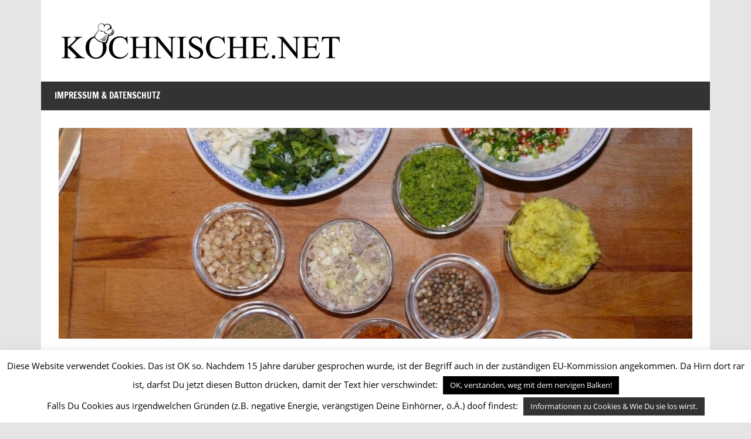

--- FILE ---
content_type: text/html; charset=UTF-8
request_url: https://www.kochnische.net/gegrillter-hummer-mit-schnittlauchbutter/2014/08/02/
body_size: 17943
content:
<!DOCTYPE html>
<html dir="ltr" lang="en-US" prefix="og: https://ogp.me/ns#">

<head>
<meta charset="UTF-8">
<meta name="viewport" content="width=device-width, initial-scale=1">
<link rel="profile" href="http://gmpg.org/xfn/11">
<link rel="pingback" href="https://www.kochnische.net/xmlrpc.php">

<title>Rezept: Gegrillter Hummer mit Schnittlauchbutter | Kochnische.net</title>

		<!-- All in One SEO 4.9.3 - aioseo.com -->
	<meta name="description" content="Hummer vom Grill? Warum nicht. Diese super einfache Zubereitung macht bei der nächsten Grillparty auf jeden Fall Eindruck! ;-)" />
	<meta name="robots" content="max-image-preview:large" />
	<meta name="author" content="mene"/>
	<link rel="canonical" href="https://www.kochnische.net/gegrillter-hummer-mit-schnittlauchbutter/2014/08/02/" />
	<meta name="generator" content="All in One SEO (AIOSEO) 4.9.3" />
		<meta property="og:locale" content="en_US" />
		<meta property="og:site_name" content="Kochnische.net | Just another Foodblog" />
		<meta property="og:type" content="article" />
		<meta property="og:title" content="Rezept: Gegrillter Hummer mit Schnittlauchbutter | Kochnische.net" />
		<meta property="og:description" content="Hummer vom Grill? Warum nicht. Diese super einfache Zubereitung macht bei der nächsten Grillparty auf jeden Fall Eindruck! ;-)" />
		<meta property="og:url" content="https://www.kochnische.net/gegrillter-hummer-mit-schnittlauchbutter/2014/08/02/" />
		<meta property="og:image" content="https://www.kochnische.net/wp-content/uploads/cropped-kochnische_logo.png" />
		<meta property="og:image:secure_url" content="https://www.kochnische.net/wp-content/uploads/cropped-kochnische_logo.png" />
		<meta property="article:published_time" content="2014-08-02T08:35:24+00:00" />
		<meta property="article:modified_time" content="2014-08-02T09:04:08+00:00" />
		<meta name="twitter:card" content="summary" />
		<meta name="twitter:title" content="Rezept: Gegrillter Hummer mit Schnittlauchbutter | Kochnische.net" />
		<meta name="twitter:description" content="Hummer vom Grill? Warum nicht. Diese super einfache Zubereitung macht bei der nächsten Grillparty auf jeden Fall Eindruck! ;-)" />
		<meta name="twitter:image" content="https://www.kochnische.net/wp-content/uploads/cropped-kochnische_logo.png" />
		<script type="application/ld+json" class="aioseo-schema">
			{"@context":"https:\/\/schema.org","@graph":[{"@type":"Article","@id":"https:\/\/www.kochnische.net\/gegrillter-hummer-mit-schnittlauchbutter\/2014\/08\/02\/#article","name":"Rezept: Gegrillter Hummer mit Schnittlauchbutter | Kochnische.net","headline":"Gegrillter Hummer mit Schnittlauchbutter","author":{"@id":"https:\/\/www.kochnische.net\/author\/mene\/#author"},"publisher":{"@id":"https:\/\/www.kochnische.net\/#organization"},"image":{"@type":"ImageObject","url":"https:\/\/www.kochnische.net\/wp-content\/uploads\/gegrillter_Hummer_3.jpg","@id":"https:\/\/www.kochnische.net\/gegrillter-hummer-mit-schnittlauchbutter\/2014\/08\/02\/#articleImage","width":1280,"height":719,"caption":"Gegrillter Hummer mit Schnittlauchbutter"},"datePublished":"2014-08-02T10:35:24+02:00","dateModified":"2014-08-02T11:04:08+02:00","inLanguage":"en-US","mainEntityOfPage":{"@id":"https:\/\/www.kochnische.net\/gegrillter-hummer-mit-schnittlauchbutter\/2014\/08\/02\/#webpage"},"isPartOf":{"@id":"https:\/\/www.kochnische.net\/gegrillter-hummer-mit-schnittlauchbutter\/2014\/08\/02\/#webpage"},"articleSection":"Fisch &amp; Meeresfr\u00fcchte, Grill, Fisch &amp; Meeresfr\u00fcchte, Grill, Hummer, Meeresfr\u00fcchte, Sommer"},{"@type":"BreadcrumbList","@id":"https:\/\/www.kochnische.net\/gegrillter-hummer-mit-schnittlauchbutter\/2014\/08\/02\/#breadcrumblist","itemListElement":[{"@type":"ListItem","@id":"https:\/\/www.kochnische.net#listItem","position":1,"name":"Home","item":"https:\/\/www.kochnische.net","nextItem":{"@type":"ListItem","@id":"https:\/\/www.kochnische.net\/category\/fisch-und-meeresfruechte\/#listItem","name":"Fisch &amp; Meeresfr\u00fcchte"}},{"@type":"ListItem","@id":"https:\/\/www.kochnische.net\/category\/fisch-und-meeresfruechte\/#listItem","position":2,"name":"Fisch &amp; Meeresfr\u00fcchte","item":"https:\/\/www.kochnische.net\/category\/fisch-und-meeresfruechte\/","nextItem":{"@type":"ListItem","@id":"https:\/\/www.kochnische.net\/gegrillter-hummer-mit-schnittlauchbutter\/2014\/08\/02\/#listItem","name":"Gegrillter Hummer mit Schnittlauchbutter"},"previousItem":{"@type":"ListItem","@id":"https:\/\/www.kochnische.net#listItem","name":"Home"}},{"@type":"ListItem","@id":"https:\/\/www.kochnische.net\/gegrillter-hummer-mit-schnittlauchbutter\/2014\/08\/02\/#listItem","position":3,"name":"Gegrillter Hummer mit Schnittlauchbutter","previousItem":{"@type":"ListItem","@id":"https:\/\/www.kochnische.net\/category\/fisch-und-meeresfruechte\/#listItem","name":"Fisch &amp; Meeresfr\u00fcchte"}}]},{"@type":"Organization","@id":"https:\/\/www.kochnische.net\/#organization","name":"Kochnische.net","description":"Just another Foodblog","url":"https:\/\/www.kochnische.net\/","logo":{"@type":"ImageObject","url":"https:\/\/www.kochnische.net\/wp-content\/uploads\/cropped-kochnische_logo.png","@id":"https:\/\/www.kochnische.net\/gegrillter-hummer-mit-schnittlauchbutter\/2014\/08\/02\/#organizationLogo","width":484,"height":67},"image":{"@id":"https:\/\/www.kochnische.net\/gegrillter-hummer-mit-schnittlauchbutter\/2014\/08\/02\/#organizationLogo"}},{"@type":"Person","@id":"https:\/\/www.kochnische.net\/author\/mene\/#author","url":"https:\/\/www.kochnische.net\/author\/mene\/","name":"mene","image":{"@type":"ImageObject","@id":"https:\/\/www.kochnische.net\/gegrillter-hummer-mit-schnittlauchbutter\/2014\/08\/02\/#authorImage","url":"https:\/\/secure.gravatar.com\/avatar\/746de9b7f03014a40c2df5439e6a2a616627930fc5f6bac48927a84745eaaa72?s=96&d=mm&r=g","width":96,"height":96,"caption":"mene"}},{"@type":"WebPage","@id":"https:\/\/www.kochnische.net\/gegrillter-hummer-mit-schnittlauchbutter\/2014\/08\/02\/#webpage","url":"https:\/\/www.kochnische.net\/gegrillter-hummer-mit-schnittlauchbutter\/2014\/08\/02\/","name":"Rezept: Gegrillter Hummer mit Schnittlauchbutter | Kochnische.net","description":"Hummer vom Grill? Warum nicht. Diese super einfache Zubereitung macht bei der n\u00e4chsten Grillparty auf jeden Fall Eindruck! ;-)","inLanguage":"en-US","isPartOf":{"@id":"https:\/\/www.kochnische.net\/#website"},"breadcrumb":{"@id":"https:\/\/www.kochnische.net\/gegrillter-hummer-mit-schnittlauchbutter\/2014\/08\/02\/#breadcrumblist"},"author":{"@id":"https:\/\/www.kochnische.net\/author\/mene\/#author"},"creator":{"@id":"https:\/\/www.kochnische.net\/author\/mene\/#author"},"datePublished":"2014-08-02T10:35:24+02:00","dateModified":"2014-08-02T11:04:08+02:00"},{"@type":"WebSite","@id":"https:\/\/www.kochnische.net\/#website","url":"https:\/\/www.kochnische.net\/","name":"Kochnische.net","description":"Just another Foodblog","inLanguage":"en-US","publisher":{"@id":"https:\/\/www.kochnische.net\/#organization"}}]}
		</script>
		<!-- All in One SEO -->

<link rel="alternate" type="application/rss+xml" title="Kochnische.net &raquo; Feed" href="https://www.kochnische.net/feed/" />
<link rel="alternate" type="application/rss+xml" title="Kochnische.net &raquo; Comments Feed" href="https://www.kochnische.net/comments/feed/" />
<link rel="alternate" type="application/rss+xml" title="Kochnische.net &raquo; Gegrillter Hummer mit Schnittlauchbutter Comments Feed" href="https://www.kochnische.net/gegrillter-hummer-mit-schnittlauchbutter/2014/08/02/feed/" />
<link rel="alternate" title="oEmbed (JSON)" type="application/json+oembed" href="https://www.kochnische.net/wp-json/oembed/1.0/embed?url=https%3A%2F%2Fwww.kochnische.net%2Fgegrillter-hummer-mit-schnittlauchbutter%2F2014%2F08%2F02%2F" />
<link rel="alternate" title="oEmbed (XML)" type="text/xml+oembed" href="https://www.kochnische.net/wp-json/oembed/1.0/embed?url=https%3A%2F%2Fwww.kochnische.net%2Fgegrillter-hummer-mit-schnittlauchbutter%2F2014%2F08%2F02%2F&#038;format=xml" />
<style id='wp-img-auto-sizes-contain-inline-css' type='text/css'>
img:is([sizes=auto i],[sizes^="auto," i]){contain-intrinsic-size:3000px 1500px}
/*# sourceURL=wp-img-auto-sizes-contain-inline-css */
</style>
<link rel='stylesheet' id='zeedynamic-custom-fonts-css' href='https://www.kochnische.net/wp-content/themes/zeedynamic/assets/css/custom-fonts.css?ver=20180413' type='text/css' media='all' />
<style id='wp-emoji-styles-inline-css' type='text/css'>

	img.wp-smiley, img.emoji {
		display: inline !important;
		border: none !important;
		box-shadow: none !important;
		height: 1em !important;
		width: 1em !important;
		margin: 0 0.07em !important;
		vertical-align: -0.1em !important;
		background: none !important;
		padding: 0 !important;
	}
/*# sourceURL=wp-emoji-styles-inline-css */
</style>
<style id='wp-block-library-inline-css' type='text/css'>
:root{--wp-block-synced-color:#7a00df;--wp-block-synced-color--rgb:122,0,223;--wp-bound-block-color:var(--wp-block-synced-color);--wp-editor-canvas-background:#ddd;--wp-admin-theme-color:#007cba;--wp-admin-theme-color--rgb:0,124,186;--wp-admin-theme-color-darker-10:#006ba1;--wp-admin-theme-color-darker-10--rgb:0,107,160.5;--wp-admin-theme-color-darker-20:#005a87;--wp-admin-theme-color-darker-20--rgb:0,90,135;--wp-admin-border-width-focus:2px}@media (min-resolution:192dpi){:root{--wp-admin-border-width-focus:1.5px}}.wp-element-button{cursor:pointer}:root .has-very-light-gray-background-color{background-color:#eee}:root .has-very-dark-gray-background-color{background-color:#313131}:root .has-very-light-gray-color{color:#eee}:root .has-very-dark-gray-color{color:#313131}:root .has-vivid-green-cyan-to-vivid-cyan-blue-gradient-background{background:linear-gradient(135deg,#00d084,#0693e3)}:root .has-purple-crush-gradient-background{background:linear-gradient(135deg,#34e2e4,#4721fb 50%,#ab1dfe)}:root .has-hazy-dawn-gradient-background{background:linear-gradient(135deg,#faaca8,#dad0ec)}:root .has-subdued-olive-gradient-background{background:linear-gradient(135deg,#fafae1,#67a671)}:root .has-atomic-cream-gradient-background{background:linear-gradient(135deg,#fdd79a,#004a59)}:root .has-nightshade-gradient-background{background:linear-gradient(135deg,#330968,#31cdcf)}:root .has-midnight-gradient-background{background:linear-gradient(135deg,#020381,#2874fc)}:root{--wp--preset--font-size--normal:16px;--wp--preset--font-size--huge:42px}.has-regular-font-size{font-size:1em}.has-larger-font-size{font-size:2.625em}.has-normal-font-size{font-size:var(--wp--preset--font-size--normal)}.has-huge-font-size{font-size:var(--wp--preset--font-size--huge)}.has-text-align-center{text-align:center}.has-text-align-left{text-align:left}.has-text-align-right{text-align:right}.has-fit-text{white-space:nowrap!important}#end-resizable-editor-section{display:none}.aligncenter{clear:both}.items-justified-left{justify-content:flex-start}.items-justified-center{justify-content:center}.items-justified-right{justify-content:flex-end}.items-justified-space-between{justify-content:space-between}.screen-reader-text{border:0;clip-path:inset(50%);height:1px;margin:-1px;overflow:hidden;padding:0;position:absolute;width:1px;word-wrap:normal!important}.screen-reader-text:focus{background-color:#ddd;clip-path:none;color:#444;display:block;font-size:1em;height:auto;left:5px;line-height:normal;padding:15px 23px 14px;text-decoration:none;top:5px;width:auto;z-index:100000}html :where(.has-border-color){border-style:solid}html :where([style*=border-top-color]){border-top-style:solid}html :where([style*=border-right-color]){border-right-style:solid}html :where([style*=border-bottom-color]){border-bottom-style:solid}html :where([style*=border-left-color]){border-left-style:solid}html :where([style*=border-width]){border-style:solid}html :where([style*=border-top-width]){border-top-style:solid}html :where([style*=border-right-width]){border-right-style:solid}html :where([style*=border-bottom-width]){border-bottom-style:solid}html :where([style*=border-left-width]){border-left-style:solid}html :where(img[class*=wp-image-]){height:auto;max-width:100%}:where(figure){margin:0 0 1em}html :where(.is-position-sticky){--wp-admin--admin-bar--position-offset:var(--wp-admin--admin-bar--height,0px)}@media screen and (max-width:600px){html :where(.is-position-sticky){--wp-admin--admin-bar--position-offset:0px}}

/*# sourceURL=wp-block-library-inline-css */
</style><style id='global-styles-inline-css' type='text/css'>
:root{--wp--preset--aspect-ratio--square: 1;--wp--preset--aspect-ratio--4-3: 4/3;--wp--preset--aspect-ratio--3-4: 3/4;--wp--preset--aspect-ratio--3-2: 3/2;--wp--preset--aspect-ratio--2-3: 2/3;--wp--preset--aspect-ratio--16-9: 16/9;--wp--preset--aspect-ratio--9-16: 9/16;--wp--preset--color--black: #333333;--wp--preset--color--cyan-bluish-gray: #abb8c3;--wp--preset--color--white: #ffffff;--wp--preset--color--pale-pink: #f78da7;--wp--preset--color--vivid-red: #cf2e2e;--wp--preset--color--luminous-vivid-orange: #ff6900;--wp--preset--color--luminous-vivid-amber: #fcb900;--wp--preset--color--light-green-cyan: #7bdcb5;--wp--preset--color--vivid-green-cyan: #00d084;--wp--preset--color--pale-cyan-blue: #8ed1fc;--wp--preset--color--vivid-cyan-blue: #0693e3;--wp--preset--color--vivid-purple: #9b51e0;--wp--preset--color--primary: #e84747;--wp--preset--color--light-gray: #f0f0f0;--wp--preset--color--dark-gray: #777777;--wp--preset--gradient--vivid-cyan-blue-to-vivid-purple: linear-gradient(135deg,rgb(6,147,227) 0%,rgb(155,81,224) 100%);--wp--preset--gradient--light-green-cyan-to-vivid-green-cyan: linear-gradient(135deg,rgb(122,220,180) 0%,rgb(0,208,130) 100%);--wp--preset--gradient--luminous-vivid-amber-to-luminous-vivid-orange: linear-gradient(135deg,rgb(252,185,0) 0%,rgb(255,105,0) 100%);--wp--preset--gradient--luminous-vivid-orange-to-vivid-red: linear-gradient(135deg,rgb(255,105,0) 0%,rgb(207,46,46) 100%);--wp--preset--gradient--very-light-gray-to-cyan-bluish-gray: linear-gradient(135deg,rgb(238,238,238) 0%,rgb(169,184,195) 100%);--wp--preset--gradient--cool-to-warm-spectrum: linear-gradient(135deg,rgb(74,234,220) 0%,rgb(151,120,209) 20%,rgb(207,42,186) 40%,rgb(238,44,130) 60%,rgb(251,105,98) 80%,rgb(254,248,76) 100%);--wp--preset--gradient--blush-light-purple: linear-gradient(135deg,rgb(255,206,236) 0%,rgb(152,150,240) 100%);--wp--preset--gradient--blush-bordeaux: linear-gradient(135deg,rgb(254,205,165) 0%,rgb(254,45,45) 50%,rgb(107,0,62) 100%);--wp--preset--gradient--luminous-dusk: linear-gradient(135deg,rgb(255,203,112) 0%,rgb(199,81,192) 50%,rgb(65,88,208) 100%);--wp--preset--gradient--pale-ocean: linear-gradient(135deg,rgb(255,245,203) 0%,rgb(182,227,212) 50%,rgb(51,167,181) 100%);--wp--preset--gradient--electric-grass: linear-gradient(135deg,rgb(202,248,128) 0%,rgb(113,206,126) 100%);--wp--preset--gradient--midnight: linear-gradient(135deg,rgb(2,3,129) 0%,rgb(40,116,252) 100%);--wp--preset--font-size--small: 13px;--wp--preset--font-size--medium: 20px;--wp--preset--font-size--large: 36px;--wp--preset--font-size--x-large: 42px;--wp--preset--spacing--20: 0.44rem;--wp--preset--spacing--30: 0.67rem;--wp--preset--spacing--40: 1rem;--wp--preset--spacing--50: 1.5rem;--wp--preset--spacing--60: 2.25rem;--wp--preset--spacing--70: 3.38rem;--wp--preset--spacing--80: 5.06rem;--wp--preset--shadow--natural: 6px 6px 9px rgba(0, 0, 0, 0.2);--wp--preset--shadow--deep: 12px 12px 50px rgba(0, 0, 0, 0.4);--wp--preset--shadow--sharp: 6px 6px 0px rgba(0, 0, 0, 0.2);--wp--preset--shadow--outlined: 6px 6px 0px -3px rgb(255, 255, 255), 6px 6px rgb(0, 0, 0);--wp--preset--shadow--crisp: 6px 6px 0px rgb(0, 0, 0);}:where(.is-layout-flex){gap: 0.5em;}:where(.is-layout-grid){gap: 0.5em;}body .is-layout-flex{display: flex;}.is-layout-flex{flex-wrap: wrap;align-items: center;}.is-layout-flex > :is(*, div){margin: 0;}body .is-layout-grid{display: grid;}.is-layout-grid > :is(*, div){margin: 0;}:where(.wp-block-columns.is-layout-flex){gap: 2em;}:where(.wp-block-columns.is-layout-grid){gap: 2em;}:where(.wp-block-post-template.is-layout-flex){gap: 1.25em;}:where(.wp-block-post-template.is-layout-grid){gap: 1.25em;}.has-black-color{color: var(--wp--preset--color--black) !important;}.has-cyan-bluish-gray-color{color: var(--wp--preset--color--cyan-bluish-gray) !important;}.has-white-color{color: var(--wp--preset--color--white) !important;}.has-pale-pink-color{color: var(--wp--preset--color--pale-pink) !important;}.has-vivid-red-color{color: var(--wp--preset--color--vivid-red) !important;}.has-luminous-vivid-orange-color{color: var(--wp--preset--color--luminous-vivid-orange) !important;}.has-luminous-vivid-amber-color{color: var(--wp--preset--color--luminous-vivid-amber) !important;}.has-light-green-cyan-color{color: var(--wp--preset--color--light-green-cyan) !important;}.has-vivid-green-cyan-color{color: var(--wp--preset--color--vivid-green-cyan) !important;}.has-pale-cyan-blue-color{color: var(--wp--preset--color--pale-cyan-blue) !important;}.has-vivid-cyan-blue-color{color: var(--wp--preset--color--vivid-cyan-blue) !important;}.has-vivid-purple-color{color: var(--wp--preset--color--vivid-purple) !important;}.has-black-background-color{background-color: var(--wp--preset--color--black) !important;}.has-cyan-bluish-gray-background-color{background-color: var(--wp--preset--color--cyan-bluish-gray) !important;}.has-white-background-color{background-color: var(--wp--preset--color--white) !important;}.has-pale-pink-background-color{background-color: var(--wp--preset--color--pale-pink) !important;}.has-vivid-red-background-color{background-color: var(--wp--preset--color--vivid-red) !important;}.has-luminous-vivid-orange-background-color{background-color: var(--wp--preset--color--luminous-vivid-orange) !important;}.has-luminous-vivid-amber-background-color{background-color: var(--wp--preset--color--luminous-vivid-amber) !important;}.has-light-green-cyan-background-color{background-color: var(--wp--preset--color--light-green-cyan) !important;}.has-vivid-green-cyan-background-color{background-color: var(--wp--preset--color--vivid-green-cyan) !important;}.has-pale-cyan-blue-background-color{background-color: var(--wp--preset--color--pale-cyan-blue) !important;}.has-vivid-cyan-blue-background-color{background-color: var(--wp--preset--color--vivid-cyan-blue) !important;}.has-vivid-purple-background-color{background-color: var(--wp--preset--color--vivid-purple) !important;}.has-black-border-color{border-color: var(--wp--preset--color--black) !important;}.has-cyan-bluish-gray-border-color{border-color: var(--wp--preset--color--cyan-bluish-gray) !important;}.has-white-border-color{border-color: var(--wp--preset--color--white) !important;}.has-pale-pink-border-color{border-color: var(--wp--preset--color--pale-pink) !important;}.has-vivid-red-border-color{border-color: var(--wp--preset--color--vivid-red) !important;}.has-luminous-vivid-orange-border-color{border-color: var(--wp--preset--color--luminous-vivid-orange) !important;}.has-luminous-vivid-amber-border-color{border-color: var(--wp--preset--color--luminous-vivid-amber) !important;}.has-light-green-cyan-border-color{border-color: var(--wp--preset--color--light-green-cyan) !important;}.has-vivid-green-cyan-border-color{border-color: var(--wp--preset--color--vivid-green-cyan) !important;}.has-pale-cyan-blue-border-color{border-color: var(--wp--preset--color--pale-cyan-blue) !important;}.has-vivid-cyan-blue-border-color{border-color: var(--wp--preset--color--vivid-cyan-blue) !important;}.has-vivid-purple-border-color{border-color: var(--wp--preset--color--vivid-purple) !important;}.has-vivid-cyan-blue-to-vivid-purple-gradient-background{background: var(--wp--preset--gradient--vivid-cyan-blue-to-vivid-purple) !important;}.has-light-green-cyan-to-vivid-green-cyan-gradient-background{background: var(--wp--preset--gradient--light-green-cyan-to-vivid-green-cyan) !important;}.has-luminous-vivid-amber-to-luminous-vivid-orange-gradient-background{background: var(--wp--preset--gradient--luminous-vivid-amber-to-luminous-vivid-orange) !important;}.has-luminous-vivid-orange-to-vivid-red-gradient-background{background: var(--wp--preset--gradient--luminous-vivid-orange-to-vivid-red) !important;}.has-very-light-gray-to-cyan-bluish-gray-gradient-background{background: var(--wp--preset--gradient--very-light-gray-to-cyan-bluish-gray) !important;}.has-cool-to-warm-spectrum-gradient-background{background: var(--wp--preset--gradient--cool-to-warm-spectrum) !important;}.has-blush-light-purple-gradient-background{background: var(--wp--preset--gradient--blush-light-purple) !important;}.has-blush-bordeaux-gradient-background{background: var(--wp--preset--gradient--blush-bordeaux) !important;}.has-luminous-dusk-gradient-background{background: var(--wp--preset--gradient--luminous-dusk) !important;}.has-pale-ocean-gradient-background{background: var(--wp--preset--gradient--pale-ocean) !important;}.has-electric-grass-gradient-background{background: var(--wp--preset--gradient--electric-grass) !important;}.has-midnight-gradient-background{background: var(--wp--preset--gradient--midnight) !important;}.has-small-font-size{font-size: var(--wp--preset--font-size--small) !important;}.has-medium-font-size{font-size: var(--wp--preset--font-size--medium) !important;}.has-large-font-size{font-size: var(--wp--preset--font-size--large) !important;}.has-x-large-font-size{font-size: var(--wp--preset--font-size--x-large) !important;}
/*# sourceURL=global-styles-inline-css */
</style>

<style id='classic-theme-styles-inline-css' type='text/css'>
/*! This file is auto-generated */
.wp-block-button__link{color:#fff;background-color:#32373c;border-radius:9999px;box-shadow:none;text-decoration:none;padding:calc(.667em + 2px) calc(1.333em + 2px);font-size:1.125em}.wp-block-file__button{background:#32373c;color:#fff;text-decoration:none}
/*# sourceURL=/wp-includes/css/classic-themes.min.css */
</style>
<link rel='stylesheet' id='cookie-law-info-css' href='https://www.kochnische.net/wp-content/plugins/cookie-law-info/legacy/public/css/cookie-law-info-public.css?ver=3.3.9.1' type='text/css' media='all' />
<link rel='stylesheet' id='cookie-law-info-gdpr-css' href='https://www.kochnische.net/wp-content/plugins/cookie-law-info/legacy/public/css/cookie-law-info-gdpr.css?ver=3.3.9.1' type='text/css' media='all' />
<link rel='stylesheet' id='SearchAutocomplete-theme-css' href='https://www.kochnische.net/wp-content/plugins/search-autocomplete/css/redmond/jquery-ui-1.9.2.custom.min.css?ver=1.9.2' type='text/css' media='all' />
<link rel='stylesheet' id='zeedynamic-stylesheet-css' href='https://www.kochnische.net/wp-content/themes/zeedynamic/style.css?ver=1.7.9' type='text/css' media='all' />
<style id='zeedynamic-stylesheet-inline-css' type='text/css'>
.site-title, .site-description { position: absolute; clip: rect(1px, 1px, 1px, 1px); width: 1px; height: 1px; overflow: hidden; }
/*# sourceURL=zeedynamic-stylesheet-inline-css */
</style>
<link rel='stylesheet' id='genericons-css' href='https://www.kochnische.net/wp-content/themes/zeedynamic/assets/genericons/genericons.css?ver=3.4.1' type='text/css' media='all' />
<link rel='stylesheet' id='themezee-related-posts-css' href='https://www.kochnische.net/wp-content/themes/zeedynamic/assets/css/themezee-related-posts.css?ver=20160421' type='text/css' media='all' />
<link rel='stylesheet' id='slb_core-css' href='https://www.kochnische.net/wp-content/plugins/simple-lightbox/client/css/app.css?ver=2.9.4' type='text/css' media='all' />
<link rel='stylesheet' id='wp-author-bio-css' href='https://www.kochnische.net/wp-content/plugins/wp-about-author/wp-about-author.css?ver=1.6' type='text/css' media='all' />
<script type="text/javascript" src="https://www.kochnische.net/wp-includes/js/jquery/jquery.min.js?ver=3.7.1" id="jquery-core-js"></script>
<script type="text/javascript" src="https://www.kochnische.net/wp-includes/js/jquery/jquery-migrate.min.js?ver=3.4.1" id="jquery-migrate-js"></script>
<script type="text/javascript" id="cookie-law-info-js-extra">
/* <![CDATA[ */
var Cli_Data = {"nn_cookie_ids":[],"cookielist":[],"non_necessary_cookies":[],"ccpaEnabled":"","ccpaRegionBased":"","ccpaBarEnabled":"","strictlyEnabled":["necessary","obligatoire"],"ccpaType":"gdpr","js_blocking":"","custom_integration":"","triggerDomRefresh":"","secure_cookies":""};
var cli_cookiebar_settings = {"animate_speed_hide":"500","animate_speed_show":"500","background":"#fff","border":"#444","border_on":"","button_1_button_colour":"#000","button_1_button_hover":"#000000","button_1_link_colour":"#fff","button_1_as_button":"1","button_1_new_win":"","button_2_button_colour":"#333","button_2_button_hover":"#292929","button_2_link_colour":"#ffffff","button_2_as_button":"1","button_2_hidebar":"","button_3_button_colour":"#000","button_3_button_hover":"#000000","button_3_link_colour":"#fff","button_3_as_button":"1","button_3_new_win":"","button_4_button_colour":"#000","button_4_button_hover":"#000000","button_4_link_colour":"#fff","button_4_as_button":"1","button_7_button_colour":"#61a229","button_7_button_hover":"#4e8221","button_7_link_colour":"#fff","button_7_as_button":"1","button_7_new_win":"","font_family":"inherit","header_fix":"","notify_animate_hide":"1","notify_animate_show":"","notify_div_id":"#cookie-law-info-bar","notify_position_horizontal":"right","notify_position_vertical":"bottom","scroll_close":"","scroll_close_reload":"","accept_close_reload":"","reject_close_reload":"","showagain_tab":"1","showagain_background":"#fff","showagain_border":"#000","showagain_div_id":"#cookie-law-info-again","showagain_x_position":"100px","text":"#000","show_once_yn":"","show_once":"10000","logging_on":"","as_popup":"","popup_overlay":"1","bar_heading_text":"","cookie_bar_as":"banner","popup_showagain_position":"bottom-right","widget_position":"left"};
var log_object = {"ajax_url":"https://www.kochnische.net/wp-admin/admin-ajax.php"};
//# sourceURL=cookie-law-info-js-extra
/* ]]> */
</script>
<script type="text/javascript" src="https://www.kochnische.net/wp-content/plugins/cookie-law-info/legacy/public/js/cookie-law-info-public.js?ver=3.3.9.1" id="cookie-law-info-js"></script>
<script type="text/javascript" id="zeedynamic-jquery-navigation-js-extra">
/* <![CDATA[ */
var zeedynamic_menu_title = {"text":"Menu"};
//# sourceURL=zeedynamic-jquery-navigation-js-extra
/* ]]> */
</script>
<script type="text/javascript" src="https://www.kochnische.net/wp-content/themes/zeedynamic/assets/js/navigation.js?ver=20210324" id="zeedynamic-jquery-navigation-js"></script>
<link rel="https://api.w.org/" href="https://www.kochnische.net/wp-json/" /><link rel="alternate" title="JSON" type="application/json" href="https://www.kochnische.net/wp-json/wp/v2/posts/1902" /><link rel="EditURI" type="application/rsd+xml" title="RSD" href="https://www.kochnische.net/xmlrpc.php?rsd" />
<meta name="generator" content="WordPress 6.9" />
<link rel='shortlink' href='https://www.kochnische.net/?p=1902' />
<style>:root { --wp-about-author-accent: #ff5733; }</style></head>

<body class="wp-singular post-template-default single single-post postid-1902 single-format-standard wp-custom-logo wp-embed-responsive wp-theme-zeedynamic">

	<div id="page" class="hfeed site">

		<a class="skip-link screen-reader-text" href="#content">Skip to content</a>

		
		<header id="masthead" class="site-header clearfix" role="banner">

			<div class="header-main container clearfix">

				<div id="logo" class="site-branding clearfix">

					<a href="https://www.kochnische.net/" class="custom-logo-link" rel="home"><img width="484" height="67" src="https://www.kochnische.net/wp-content/uploads/cropped-kochnische_logo.png" class="custom-logo" alt="Kochnische.net" decoding="async" srcset="https://www.kochnische.net/wp-content/uploads/cropped-kochnische_logo.png 484w, https://www.kochnische.net/wp-content/uploads/cropped-kochnische_logo-300x42.png 300w" sizes="(max-width: 484px) 100vw, 484px" /></a>					
			<p class="site-title"><a href="https://www.kochnische.net/" rel="home">Kochnische.net</a></p>

							
			<p class="site-description">Just another Foodblog</p>

		
				</div><!-- .site-branding -->

				<div class="header-widgets clearfix">

					
				</div><!-- .header-widgets -->


			</div><!-- .header-main -->

			<div id="main-navigation-wrap" class="primary-navigation-wrap">

				<nav id="main-navigation" class="primary-navigation navigation clearfix" role="navigation">
					<ul id="menu-main-navigation" class="main-navigation-menu menu"><li class="page_item page-item-8"><a href="https://www.kochnische.net/impressum-datenschutz/">Impressum &#038; Datenschutz</a></li>
</ul>				</nav><!-- #main-navigation -->

			</div>

		</header><!-- #masthead -->

		
		<div id="content" class="site-content container clearfix">

			
			<div id="headimg" class="header-image">

			
				<img src="https://www.kochnische.net/wp-content/uploads/cropped-gruene_curry_paste_zutaten.jpg" srcset="https://www.kochnische.net/wp-content/uploads/cropped-gruene_curry_paste_zutaten.jpg 1230w, https://www.kochnische.net/wp-content/uploads/cropped-gruene_curry_paste_zutaten-300x100.jpg 300w, https://www.kochnische.net/wp-content/uploads/cropped-gruene_curry_paste_zutaten-768x255.jpg 768w, https://www.kochnische.net/wp-content/uploads/cropped-gruene_curry_paste_zutaten-1024x341.jpg 1024w" width="1230" height="409" alt="Kochnische.net">

			
			</div>

		
	<section id="primary" class="content-area">
		<main id="main" class="site-main" role="main">
				
		
<article id="post-1902" class="post-1902 post type-post status-publish format-standard hentry category-fisch-und-meeresfruechte category-grill tag-fisch-meeresfruchte tag-grill tag-hummer tag-meeresfruchte tag-sommer">

	<header class="entry-header">

		<h1 class="entry-title">Gegrillter Hummer mit Schnittlauchbutter</h1>
		<div class="entry-meta"><span class="meta-date"><a href="https://www.kochnische.net/gegrillter-hummer-mit-schnittlauchbutter/2014/08/02/" title="10:35" rel="bookmark"><time class="entry-date published updated" datetime="2014-08-02T10:35:24+02:00">August 2, 2014</time></a></span><span class="meta-author"> <span class="author vcard"><a class="url fn n" href="https://www.kochnische.net/author/mene/" title="View all posts by mene" rel="author">mene</a></span></span><span class="meta-category"> <a href="https://www.kochnische.net/category/fisch-und-meeresfruechte/" rel="category tag">Fisch &amp; Meeresfrüchte</a>, <a href="https://www.kochnische.net/category/grill/" rel="category tag">Grill</a></span></div>
	</header><!-- .entry-header -->

	
	<div class="entry-content clearfix">

		<figure id="attachment_1905" aria-describedby="caption-attachment-1905" style="width: 300px" class="wp-caption alignright"><a href="http://www.kochnische.net/gegrillter-hummer-mit-schnittlauchbutter/2014/08/02/gegrillter_hummer_3/" rel="attachment wp-att-1905"><img fetchpriority="high" decoding="async" class="size-medium wp-image-1905" src="http://www.kochnische.net/wp-content/uploads/gegrillter_Hummer_3-300x168.jpg" alt="Gegrillter Hummer mit Schnittlauchbutter" width="300" height="168" srcset="https://www.kochnische.net/wp-content/uploads/gegrillter_Hummer_3-300x168.jpg 300w, https://www.kochnische.net/wp-content/uploads/gegrillter_Hummer_3-1024x575.jpg 1024w, https://www.kochnische.net/wp-content/uploads/gegrillter_Hummer_3.jpg 1280w" sizes="(max-width: 300px) 100vw, 300px" /></a><figcaption id="caption-attachment-1905" class="wp-caption-text">Gegrillter Hummer mit Schnittlauchbutter</figcaption></figure>
<p>Neulich hat mein Lieblingsmagazin für Wahnsinnige (<a href="http://www.beef.de/" target="_blank">die BEEF</a>) eine &#8220;Grillhelden-App&#8221; herausgebracht. Natürlich erstmal nur für iSchrott, weswegen ich das nach anfänglichem Nörgeln erst mal ignoriert habe. Dann kam aber doch noch die Android-Version und ich dachte mir: &#8220;Wenigstens einen part der challenge machst Du mit!&#8221;. Part 9 ist es geworden, zumindest fast. Statt &#8220;ganzem Hummer vom Grill&#8221; wurde es &#8220;halber Hummer vom Grill&#8221;. Geil. 🙂<br />
<img decoding="async" src="http://vg09.met.vgwort.de/na/b90fcbe17867411986d0b649b2f458a5" alt="" width="1" height="1" /></p>
<p><span id="more-1902"></span></p>
<p><strong>Zutaten für 2 Portionen:</strong></p>
<ul>
<li>1 Hummer, ca. 600 g (TK oder frisch)</li>
<li>50 g Butter</li>
<li>Ein paar Zweige Schnittlauch</li>
<li>Salz</li>
</ul>
<p><strong>Zubereitung:</strong></p>
<p>Ich persönlich verwende immer TK-Hummer. Das ist zwar nicht wirklich stilecht, vermeidet aber einiges an logistischem Aufwand und vor allem, daß ich Fehler beim Töten der Tiere mache. Hier trotzdem beide Varianten.</p>
<p style="padding-left: 30px;"><strong>TK: </strong>Hummer über Nacht im Kühlschrank auftauen. Gründlich abspülen, häufig haftet noch Eiweiß vom Kochen am Panzer, das ist nicht so schön.</p>
<p style="padding-left: 30px;"><strong>Frisch:</strong> Die Hummer kopfüber in reichlich sprudelnd kochendes Wasser geben und etwa 3 Minuten kochen. Ob das jetzt &#8220;hum(mer)an&#8221; ist oder nicht, darf gerne ein Veterinär mal entscheiden. Jedenfalls ist es die deutlich bessere Variante als die (leider) sehr weit verbreitete Zubereitungsmethode nach Julia Child. Auch wenn die Frau normalerweise ja wirklich weiß was sie tut und mit ihren Bemerkungen zum Thema Butter ( &#8220;With enough butter, anything is good.&#8221;, “If you’re afraid of butter, use cream.”) mein Herz gewonnen hat, halte ich das Halbieren des <em>lebenden</em> Hummers für mehr als unangebracht.</p>
<p>Hummer abtropfen lassen und der Länge nach halbieren. Hälften mit der Fleischseite nach unten bei starker Hitze auf den Grill geben. Den Grill schließen oder (bei offenen Grills) mit einer feuerfesten Schüssel abdecken.</p>
<p>Pro 100 g Gewicht des Hummers etwa eine Minute Grillen.</p>
<p>Die Butter in einen Topf geben und zerlassen. In kleinen Schälchen zum Dippen portionieren.</p>
<p>Schnittlauch in Röllchen schneiden und über die Butter geben.</p>
<p>Hummer zusammen mit der Schnittlauchbutter sofort servieren. Yummy!</p>
<p>&nbsp;</p>
<div id='gallery-1' class='gallery galleryid-1902 gallery-columns-2 gallery-size-thumbnail'><figure class='gallery-item'>
			<div class='gallery-icon landscape'>
				<a href="https://www.kochnische.net/gegrillter-hummer-mit-schnittlauchbutter/2014/08/02/gegrillter_hummer_3/" data-slb-active="1" data-slb-asset="808551815" data-slb-internal="1905" data-slb-group="1902"><img decoding="async" width="150" height="150" src="https://www.kochnische.net/wp-content/uploads/gegrillter_Hummer_3-150x150.jpg" class="attachment-thumbnail size-thumbnail" alt="Gegrillter Hummer mit Schnittlauchbutter" aria-describedby="gallery-1-1905" /></a>
			</div>
				<figcaption class='wp-caption-text gallery-caption' id='gallery-1-1905'>
				Gegrillter Hummer mit Schnittlauchbutter
				</figcaption></figure><figure class='gallery-item'>
			<div class='gallery-icon landscape'>
				<a href="https://www.kochnische.net/gegrillter-hummer-mit-schnittlauchbutter/2014/08/02/gegrillter_hummer_4/" data-slb-active="1" data-slb-asset="163105586" data-slb-internal="1906" data-slb-group="1902"><img loading="lazy" decoding="async" width="150" height="150" src="https://www.kochnische.net/wp-content/uploads/gegrillter_Hummer_4-150x150.jpg" class="attachment-thumbnail size-thumbnail" alt="Gegrillter Hummer mit Schnittlauchbutter" aria-describedby="gallery-1-1906" /></a>
			</div>
				<figcaption class='wp-caption-text gallery-caption' id='gallery-1-1906'>
				Gegrillter Hummer mit Schnittlauchbutter
				</figcaption></figure><figure class='gallery-item'>
			<div class='gallery-icon landscape'>
				<a href="https://www.kochnische.net/gegrillter-hummer-mit-schnittlauchbutter/2014/08/02/gegrillter_hummer_2/" data-slb-active="1" data-slb-asset="1532977424" data-slb-internal="1904" data-slb-group="1902"><img loading="lazy" decoding="async" width="150" height="150" src="https://www.kochnische.net/wp-content/uploads/gegrillter_Hummer_2-150x150.jpg" class="attachment-thumbnail size-thumbnail" alt="Hummer grillen" aria-describedby="gallery-1-1904" /></a>
			</div>
				<figcaption class='wp-caption-text gallery-caption' id='gallery-1-1904'>
				Hummer grillen
				</figcaption></figure><figure class='gallery-item'>
			<div class='gallery-icon landscape'>
				<a href="https://www.kochnische.net/gegrillter-hummer-mit-schnittlauchbutter/2014/08/02/gegrillter_hummer_1/" data-slb-active="1" data-slb-asset="285159785" data-slb-internal="1903" data-slb-group="1902"><img loading="lazy" decoding="async" width="150" height="150" src="https://www.kochnische.net/wp-content/uploads/gegrillter_Hummer_1-150x150.jpg" class="attachment-thumbnail size-thumbnail" alt="Hummer auf dem Grill" aria-describedby="gallery-1-1903" /></a>
			</div>
				<figcaption class='wp-caption-text gallery-caption' id='gallery-1-1903'>
				Hummer auf dem Grill
				</figcaption></figure>
		</div>

<div class="wp-about-author-container wau-has-bg wp-about-author-container-around wp-about-author-layout-" style="background-color:#FFEAA8;"><div class="wp-about-author-pic wp-about-author-pic-bg"><img alt='mene' src='https://secure.gravatar.com/avatar/746de9b7f03014a40c2df5439e6a2a616627930fc5f6bac48927a84745eaaa72?s=100&#038;d=mm&#038;r=g' srcset='https://secure.gravatar.com/avatar/746de9b7f03014a40c2df5439e6a2a616627930fc5f6bac48927a84745eaaa72?s=200&#038;d=mm&#038;r=g 2x' class='avatar avatar-100 photo' height='100' width='100' /></div><div class="wp-about-author-text"><h3><a href='https://www.kochnische.net/author/mene/' title='mene'>mene</a></h3><p>Lebt seit 33 Jahren in Köln und arbeitet seit eineinhalb Jahrzehnten als IT-Consultant. Als professionelle Nervensäge, linksgrünversiffter Alternativmensch, ambitionierter Hobbykoch, Outdoorfreund und Liebhaber überlauter Rock- und Technomusik schreibt er hier über seine kulinarischen Erlebnisse.</p><p><a href='https://www.kochnische.net/author/mene/' title='More posts by mene'>More Posts</a>  - <a href='http://www.kochnische.net' title='mene'>Website</a> </p></div></div>
		
	</div><!-- .entry-content -->

	<footer class="entry-footer">

		
			<div class="entry-tags clearfix">
				<span class="meta-tags">
					<a href="https://www.kochnische.net/tag/fisch-meeresfruchte/" rel="tag">Fisch &amp; Meeresfrüchte</a><a href="https://www.kochnische.net/tag/grill/" rel="tag">Grill</a><a href="https://www.kochnische.net/tag/hummer/" rel="tag">Hummer</a><a href="https://www.kochnische.net/tag/meeresfruchte/" rel="tag">Meeresfrüchte</a><a href="https://www.kochnische.net/tag/sommer/" rel="tag">Sommer</a>				</span>
			</div><!-- .entry-tags -->

				
	<nav class="navigation post-navigation" aria-label="Posts">
		<h2 class="screen-reader-text">Post navigation</h2>
		<div class="nav-links"><div class="nav-previous"><a href="https://www.kochnische.net/chili-kartoffelsalat-vegan/2014/07/16/" rel="prev"><span class="screen-reader-text">Previous Post:</span>Chili Kartoffelsalat (vegan)</a></div><div class="nav-next"><a href="https://www.kochnische.net/quittenrum-bonus-rum-quitten-marmelade/2014/08/29/" rel="next"><span class="screen-reader-text">Next Post:</span>Quittenrum (Bonus: Rum-Quitten-Marmelade)</a></div></div>
	</nav>
	</footer><!-- .entry-footer -->

</article>

<div id="comments" class="comments-area">

	
	
	
		<div id="respond" class="comment-respond">
		<h3 id="reply-title" class="comment-reply-title"><span>Leave a Reply</span> <small><a rel="nofollow" id="cancel-comment-reply-link" href="/gegrillter-hummer-mit-schnittlauchbutter/2014/08/02/#respond" style="display:none;">Cancel reply</a></small></h3><form action="https://www.kochnische.net/wp-comments-post.php" method="post" id="commentform" class="comment-form"><p class="comment-notes"><span id="email-notes">Your email address will not be published.</span> <span class="required-field-message">Required fields are marked <span class="required">*</span></span></p><p class="comment-form-comment"><label for="comment">Comment <span class="required">*</span></label> <textarea id="comment" name="comment" cols="45" rows="8" maxlength="65525" required></textarea></p><p class="comment-form-author"><label for="author">Name <span class="required">*</span></label> <input id="author" name="author" type="text" value="" size="30" maxlength="245" autocomplete="name" required /></p>
<p class="comment-form-email"><label for="email">Email <span class="required">*</span></label> <input id="email" name="email" type="email" value="" size="30" maxlength="100" aria-describedby="email-notes" autocomplete="email" required /></p>
<p class="comment-form-url"><label for="url">Website</label> <input id="url" name="url" type="url" value="" size="30" maxlength="200" autocomplete="url" /></p>
<div class="frc-captcha" data-sitekey="FCMH58GMM8I29NNI" data-theme="light" data-api-endpoint="eu"></div>
		<noscript>You need to enable Javascript for the anti-spam check.</noscript><style>.frc-captcha {margin-bottom: 1em}</style><p class="form-submit"><input name="submit" type="submit" id="submit" class="submit" value="Post Comment" /> <input type='hidden' name='comment_post_ID' value='1902' id='comment_post_ID' />
<input type='hidden' name='comment_parent' id='comment_parent' value='0' />
</p><p style="display: none;"><input type="hidden" id="akismet_comment_nonce" name="akismet_comment_nonce" value="4f3303fe14" /></p><p style="display: none !important;" class="akismet-fields-container" data-prefix="ak_"><label>&#916;<textarea name="ak_hp_textarea" cols="45" rows="8" maxlength="100"></textarea></label><input type="hidden" id="ak_js_1" name="ak_js" value="101"/><script>document.getElementById( "ak_js_1" ).setAttribute( "value", ( new Date() ).getTime() );</script></p></form>	</div><!-- #respond -->
	
</div><!-- #comments -->
		
		</main><!-- #main -->
	</section><!-- #primary -->
	
	
	<section id="secondary" class="sidebar widget-area clearfix" role="complementary">

		<aside id="tag_cloud-2" class="widget widget_tag_cloud clearfix"><div class="widget-header"><h3 class="widget-title">Tags</h3></div><div class="tagcloud"><a href="https://www.kochnische.net/tag/arabisch/" class="tag-cloud-link tag-link-302 tag-link-position-1" style="font-size: 9.953488372093pt;" aria-label="Arabisch (3 items)">Arabisch</a>
<a href="https://www.kochnische.net/tag/backen/" class="tag-cloud-link tag-link-296 tag-link-position-2" style="font-size: 12.883720930233pt;" aria-label="Backen (5 items)">Backen</a>
<a href="https://www.kochnische.net/tag/beilage/" class="tag-cloud-link tag-link-291 tag-link-position-3" style="font-size: 11.581395348837pt;" aria-label="Beilage (4 items)">Beilage</a>
<a href="https://www.kochnische.net/tag/braten/" class="tag-cloud-link tag-link-187 tag-link-position-4" style="font-size: 8pt;" aria-label="Braten (2 items)">Braten</a>
<a href="https://www.kochnische.net/tag/buffet/" class="tag-cloud-link tag-link-297 tag-link-position-5" style="font-size: 17.767441860465pt;" aria-label="Buffet (11 items)">Buffet</a>
<a href="https://www.kochnische.net/tag/curry/" class="tag-cloud-link tag-link-286 tag-link-position-6" style="font-size: 11.581395348837pt;" aria-label="Curry (4 items)">Curry</a>
<a href="https://www.kochnische.net/tag/dessert/" class="tag-cloud-link tag-link-292 tag-link-position-7" style="font-size: 11.581395348837pt;" aria-label="Dessert (4 items)">Dessert</a>
<a href="https://www.kochnische.net/tag/drink/" class="tag-cloud-link tag-link-143 tag-link-position-8" style="font-size: 9.953488372093pt;" aria-label="Drink (3 items)">Drink</a>
<a href="https://www.kochnische.net/tag/eier/" class="tag-cloud-link tag-link-155 tag-link-position-9" style="font-size: 8pt;" aria-label="Eier (2 items)">Eier</a>
<a href="https://www.kochnische.net/tag/fleisch/" class="tag-cloud-link tag-link-282 tag-link-position-10" style="font-size: 17.116279069767pt;" aria-label="Fleisch (10 items)">Fleisch</a>
<a href="https://www.kochnische.net/tag/gefluegel/" class="tag-cloud-link tag-link-285 tag-link-position-11" style="font-size: 15.651162790698pt;" aria-label="Geflügel (8 items)">Geflügel</a>
<a href="https://www.kochnische.net/tag/grill/" class="tag-cloud-link tag-link-304 tag-link-position-12" style="font-size: 9.953488372093pt;" aria-label="Grill (3 items)">Grill</a>
<a href="https://www.kochnische.net/tag/hauptgericht/" class="tag-cloud-link tag-link-281 tag-link-position-13" style="font-size: 9.953488372093pt;" aria-label="Hauptgericht (3 items)">Hauptgericht</a>
<a href="https://www.kochnische.net/tag/huhn/" class="tag-cloud-link tag-link-140 tag-link-position-14" style="font-size: 9.953488372093pt;" aria-label="Huhn (3 items)">Huhn</a>
<a href="https://www.kochnische.net/tag/hahnchen/" class="tag-cloud-link tag-link-13 tag-link-position-15" style="font-size: 12.883720930233pt;" aria-label="Hähnchen (5 items)">Hähnchen</a>
<a href="https://www.kochnische.net/tag/italienisch/" class="tag-cloud-link tag-link-299 tag-link-position-16" style="font-size: 12.883720930233pt;" aria-label="Italienisch (5 items)">Italienisch</a>
<a href="https://www.kochnische.net/tag/kartoffeln/" class="tag-cloud-link tag-link-37 tag-link-position-17" style="font-size: 15.651162790698pt;" aria-label="Kartoffeln (8 items)">Kartoffeln</a>
<a href="https://www.kochnische.net/tag/knoblauch/" class="tag-cloud-link tag-link-112 tag-link-position-18" style="font-size: 18.255813953488pt;" aria-label="Knoblauch (12 items)">Knoblauch</a>
<a href="https://www.kochnische.net/tag/krauter/" class="tag-cloud-link tag-link-134 tag-link-position-19" style="font-size: 9.953488372093pt;" aria-label="Kräuter (3 items)">Kräuter</a>
<a href="https://www.kochnische.net/tag/lachs/" class="tag-cloud-link tag-link-147 tag-link-position-20" style="font-size: 9.953488372093pt;" aria-label="Lachs (3 items)">Lachs</a>
<a href="https://www.kochnische.net/tag/meeresfruchte/" class="tag-cloud-link tag-link-174 tag-link-position-21" style="font-size: 9.953488372093pt;" aria-label="Meeresfrüchte (3 items)">Meeresfrüchte</a>
<a href="https://www.kochnische.net/tag/minze/" class="tag-cloud-link tag-link-98 tag-link-position-22" style="font-size: 8pt;" aria-label="minze (2 items)">minze</a>
<a href="https://www.kochnische.net/tag/pasta/" class="tag-cloud-link tag-link-289 tag-link-position-23" style="font-size: 15.651162790698pt;" aria-label="Pasta (8 items)">Pasta</a>
<a href="https://www.kochnische.net/tag/quitten/" class="tag-cloud-link tag-link-27 tag-link-position-24" style="font-size: 9.953488372093pt;" aria-label="Quitten (3 items)">Quitten</a>
<a href="https://www.kochnische.net/tag/reis/" class="tag-cloud-link tag-link-92 tag-link-position-25" style="font-size: 8pt;" aria-label="Reis (2 items)">Reis</a>
<a href="https://www.kochnische.net/tag/rind/" class="tag-cloud-link tag-link-283 tag-link-position-26" style="font-size: 12.883720930233pt;" aria-label="Rind (5 items)">Rind</a>
<a href="https://www.kochnische.net/tag/rotkohl/" class="tag-cloud-link tag-link-184 tag-link-position-27" style="font-size: 9.953488372093pt;" aria-label="Rotkohl (3 items)">Rotkohl</a>
<a href="https://www.kochnische.net/tag/rum/" class="tag-cloud-link tag-link-113 tag-link-position-28" style="font-size: 11.581395348837pt;" aria-label="Rum (4 items)">Rum</a>
<a href="https://www.kochnische.net/tag/safran/" class="tag-cloud-link tag-link-94 tag-link-position-29" style="font-size: 8pt;" aria-label="Safran (2 items)">Safran</a>
<a href="https://www.kochnische.net/tag/salat/" class="tag-cloud-link tag-link-300 tag-link-position-30" style="font-size: 11.581395348837pt;" aria-label="Salat (4 items)">Salat</a>
<a href="https://www.kochnische.net/tag/sauce/" class="tag-cloud-link tag-link-207 tag-link-position-31" style="font-size: 9.953488372093pt;" aria-label="Sauce (3 items)">Sauce</a>
<a href="https://www.kochnische.net/tag/scharf/" class="tag-cloud-link tag-link-43 tag-link-position-32" style="font-size: 16.46511627907pt;" aria-label="Scharf (9 items)">Scharf</a>
<a href="https://www.kochnische.net/tag/schnell/" class="tag-cloud-link tag-link-87 tag-link-position-33" style="font-size: 12.883720930233pt;" aria-label="Schnell (5 items)">Schnell</a>
<a href="https://www.kochnische.net/tag/schnelle-kuche/" class="tag-cloud-link tag-link-70 tag-link-position-34" style="font-size: 9.953488372093pt;" aria-label="schnelle Küche (3 items)">schnelle Küche</a>
<a href="https://www.kochnische.net/tag/spinat/" class="tag-cloud-link tag-link-93 tag-link-position-35" style="font-size: 8pt;" aria-label="Spinat (2 items)">Spinat</a>
<a href="https://www.kochnische.net/tag/suppe/" class="tag-cloud-link tag-link-287 tag-link-position-36" style="font-size: 14.023255813953pt;" aria-label="Suppe (6 items)">Suppe</a>
<a href="https://www.kochnische.net/tag/tomaten/" class="tag-cloud-link tag-link-85 tag-link-position-37" style="font-size: 12.883720930233pt;" aria-label="Tomaten (5 items)">Tomaten</a>
<a href="https://www.kochnische.net/tag/turkisch/" class="tag-cloud-link tag-link-152 tag-link-position-38" style="font-size: 12.883720930233pt;" aria-label="türkisch (5 items)">türkisch</a>
<a href="https://www.kochnische.net/tag/vegan-2/" class="tag-cloud-link tag-link-97 tag-link-position-39" style="font-size: 18.906976744186pt;" aria-label="vegan (13 items)">vegan</a>
<a href="https://www.kochnische.net/tag/vegetarisch/" class="tag-cloud-link tag-link-288 tag-link-position-40" style="font-size: 22pt;" aria-label="Vegetarisch (21 items)">Vegetarisch</a>
<a href="https://www.kochnische.net/tag/vorspeise/" class="tag-cloud-link tag-link-293 tag-link-position-41" style="font-size: 15.651162790698pt;" aria-label="Vorspeise (8 items)">Vorspeise</a>
<a href="https://www.kochnische.net/tag/weihnachtsmenu/" class="tag-cloud-link tag-link-175 tag-link-position-42" style="font-size: 11.581395348837pt;" aria-label="Weihnachtsmenü (4 items)">Weihnachtsmenü</a>
<a href="https://www.kochnische.net/tag/wild/" class="tag-cloud-link tag-link-294 tag-link-position-43" style="font-size: 9.953488372093pt;" aria-label="Wild (3 items)">Wild</a>
<a href="https://www.kochnische.net/tag/winter/" class="tag-cloud-link tag-link-164 tag-link-position-44" style="font-size: 9.953488372093pt;" aria-label="Winter (3 items)">Winter</a>
<a href="https://www.kochnische.net/tag/ziegenkase/" class="tag-cloud-link tag-link-48 tag-link-position-45" style="font-size: 9.953488372093pt;" aria-label="Ziegenkäse (3 items)">Ziegenkäse</a></div>
</aside><aside id="text-4" class="widget widget_text clearfix">			<div class="textwidget"><div id="fb-root"></div>
<script>(function(d, s, id) {
  var js, fjs = d.getElementsByTagName(s)[0];
  if (d.getElementById(id)) return;
  js = d.createElement(s); js.id = id;
  js.src = "//connect.facebook.net/en_US/sdk.js#xfbml=1&appId=248286211943235&version=v2.0";
  fjs.parentNode.insertBefore(js, fjs);
}(document, 'script', 'facebook-jssdk'));</script>

<div class="fb-like-box" data-href="https://www.facebook.com/Kochnische.net" data-width="175" data-colorscheme="light" data-show-faces="false" data-header="false" data-stream="false" data-show-border="false"></div>
<!--
<div class="fb-like-box" data-href="https://www.facebook.com/Kochnische.net" data-width="175" data-colorscheme="light" data-show-faces="true" data-header="false" data-stream="false" data-show-border="false"></div>
--></div>
		</aside><aside id="categories-2" class="widget widget_categories clearfix"><div class="widget-header"><h3 class="widget-title">Categories</h3></div>
			<ul>
					<li class="cat-item cat-item-105"><a href="https://www.kochnische.net/category/backen/">Backen</a>
</li>
	<li class="cat-item cat-item-51"><a href="https://www.kochnische.net/category/beilage/">Beilage</a>
</li>
	<li class="cat-item cat-item-123"><a href="https://www.kochnische.net/category/brot/">Brot</a>
</li>
	<li class="cat-item cat-item-118"><a href="https://www.kochnische.net/category/buffet/">Buffet</a>
</li>
	<li class="cat-item cat-item-12"><a href="https://www.kochnische.net/category/curry/">Curry</a>
</li>
	<li class="cat-item cat-item-74"><a href="https://www.kochnische.net/category/dessert/">Dessert</a>
</li>
	<li class="cat-item cat-item-142"><a href="https://www.kochnische.net/category/drinks/">Drinks</a>
</li>
	<li class="cat-item cat-item-146"><a href="https://www.kochnische.net/category/fisch-und-meeresfruechte/">Fisch &amp; Meeresfrüchte</a>
</li>
	<li class="cat-item cat-item-4"><a href="https://www.kochnische.net/category/fleisch/">Fleisch</a>
<ul class='children'>
	<li class="cat-item cat-item-11"><a href="https://www.kochnische.net/category/fleisch/gefluegel/">Geflügel</a>
</li>
	<li class="cat-item cat-item-261"><a href="https://www.kochnische.net/category/fleisch/kalb/">Kalb</a>
</li>
	<li class="cat-item cat-item-99"><a href="https://www.kochnische.net/category/fleisch/lamm/">Lamm</a>
</li>
	<li class="cat-item cat-item-5"><a href="https://www.kochnische.net/category/fleisch/rind/">Rind</a>
</li>
	<li class="cat-item cat-item-232"><a href="https://www.kochnische.net/category/fleisch/schwein/">Schwein</a>
</li>
	<li class="cat-item cat-item-90"><a href="https://www.kochnische.net/category/fleisch/wild/">Wild</a>
</li>
</ul>
</li>
	<li class="cat-item cat-item-220"><a href="https://www.kochnische.net/category/grill/">Grill</a>
</li>
	<li class="cat-item cat-item-3"><a href="https://www.kochnische.net/category/hauptgericht/">Hauptgericht</a>
</li>
	<li class="cat-item cat-item-242"><a href="https://www.kochnische.net/category/international/">International</a>
<ul class='children'>
	<li class="cat-item cat-item-205"><a href="https://www.kochnische.net/category/international/amerikanisch/">Amerikanisch</a>
</li>
	<li class="cat-item cat-item-168"><a href="https://www.kochnische.net/category/international/arabisch/">Arabisch</a>
</li>
	<li class="cat-item cat-item-39"><a href="https://www.kochnische.net/category/international/asiatisch/">Asiatisch</a>
</li>
	<li class="cat-item cat-item-223"><a href="https://www.kochnische.net/category/international/franzoesisch/">Französisch</a>
</li>
	<li class="cat-item cat-item-124"><a href="https://www.kochnische.net/category/international/italienisch/">Italienisch</a>
</li>
	<li class="cat-item cat-item-240"><a href="https://www.kochnische.net/category/international/spanisch/">Spanisch</a>
</li>
	<li class="cat-item cat-item-254"><a href="https://www.kochnische.net/category/international/turkisch-international/">Türkisch</a>
</li>
</ul>
</li>
	<li class="cat-item cat-item-32"><a href="https://www.kochnische.net/category/pasta/">Pasta</a>
</li>
	<li class="cat-item cat-item-133"><a href="https://www.kochnische.net/category/salat/">Salat</a>
</li>
	<li class="cat-item cat-item-222"><a href="https://www.kochnische.net/category/saucen/">Saucen</a>
</li>
	<li class="cat-item cat-item-277"><a href="https://www.kochnische.net/category/schnelle-kuche/">schnelle Küche</a>
</li>
	<li class="cat-item cat-item-19"><a href="https://www.kochnische.net/category/suppe/">Suppe</a>
</li>
	<li class="cat-item cat-item-239"><a href="https://www.kochnische.net/category/tapas-und-antipasti/">Tapas &amp; Antipasti</a>
</li>
	<li class="cat-item cat-item-1"><a href="https://www.kochnische.net/category/uncategorized/">Uncategorized</a>
</li>
	<li class="cat-item cat-item-20"><a href="https://www.kochnische.net/category/vegetarisch/">Vegetarisch</a>
<ul class='children'>
	<li class="cat-item cat-item-24"><a href="https://www.kochnische.net/category/vegetarisch/vegan/">Vegan</a>
</li>
</ul>
</li>
	<li class="cat-item cat-item-86"><a href="https://www.kochnische.net/category/vorspeise/">Vorspeise</a>
</li>
	<li class="cat-item cat-item-10"><a href="https://www.kochnische.net/category/wein/">Wein</a>
</li>
			</ul>

			</aside><aside id="archives-2" class="widget widget_archive clearfix"><div class="widget-header"><h3 class="widget-title">Archives</h3></div>
			<ul>
					<li><a href='https://www.kochnische.net/2020/09/'>September 2020</a></li>
	<li><a href='https://www.kochnische.net/2015/07/'>July 2015</a></li>
	<li><a href='https://www.kochnische.net/2015/03/'>March 2015</a></li>
	<li><a href='https://www.kochnische.net/2014/08/'>August 2014</a></li>
	<li><a href='https://www.kochnische.net/2014/07/'>July 2014</a></li>
	<li><a href='https://www.kochnische.net/2014/06/'>June 2014</a></li>
	<li><a href='https://www.kochnische.net/2014/05/'>May 2014</a></li>
	<li><a href='https://www.kochnische.net/2014/03/'>March 2014</a></li>
	<li><a href='https://www.kochnische.net/2014/01/'>January 2014</a></li>
	<li><a href='https://www.kochnische.net/2013/12/'>December 2013</a></li>
	<li><a href='https://www.kochnische.net/2013/11/'>November 2013</a></li>
	<li><a href='https://www.kochnische.net/2013/10/'>October 2013</a></li>
	<li><a href='https://www.kochnische.net/2013/09/'>September 2013</a></li>
	<li><a href='https://www.kochnische.net/2013/08/'>August 2013</a></li>
	<li><a href='https://www.kochnische.net/2013/07/'>July 2013</a></li>
	<li><a href='https://www.kochnische.net/2013/06/'>June 2013</a></li>
	<li><a href='https://www.kochnische.net/2013/05/'>May 2013</a></li>
	<li><a href='https://www.kochnische.net/2013/04/'>April 2013</a></li>
	<li><a href='https://www.kochnische.net/2013/03/'>March 2013</a></li>
	<li><a href='https://www.kochnische.net/2013/02/'>February 2013</a></li>
	<li><a href='https://www.kochnische.net/2013/01/'>January 2013</a></li>
	<li><a href='https://www.kochnische.net/2012/12/'>December 2012</a></li>
	<li><a href='https://www.kochnische.net/2012/11/'>November 2012</a></li>
	<li><a href='https://www.kochnische.net/2012/10/'>October 2012</a></li>
	<li><a href='https://www.kochnische.net/2012/09/'>September 2012</a></li>
	<li><a href='https://www.kochnische.net/2012/07/'>July 2012</a></li>
	<li><a href='https://www.kochnische.net/2012/06/'>June 2012</a></li>
	<li><a href='https://www.kochnische.net/2012/05/'>May 2012</a></li>
	<li><a href='https://www.kochnische.net/2012/01/'>January 2012</a></li>
	<li><a href='https://www.kochnische.net/2011/12/'>December 2011</a></li>
	<li><a href='https://www.kochnische.net/2011/11/'>November 2011</a></li>
	<li><a href='https://www.kochnische.net/2011/10/'>October 2011</a></li>
			</ul>

			</aside><aside id="text-3" class="widget widget_text clearfix">			<div class="textwidget"><a href="/impressum/" rel="nofollow">Impressum & Datenschutz</a><br/>
<a href="/wp-admin/" rel="nofollow">Login</a>
</div>
		</aside>
		<aside id="recent-posts-3" class="widget widget_recent_entries clearfix">
		<div class="widget-header"><h3 class="widget-title">Recent Posts</h3></div>
		<ul>
											<li>
					<a href="https://www.kochnische.net/kreative-pause-ii/2020/09/03/">kreative Pause II</a>
									</li>
											<li>
					<a href="https://www.kochnische.net/lachs-spinat-lasagne-manz-weissburgunder-loss-2014/2015/07/28/">Lachs-Spinat-Lasagne &#038; Manz Weißburgunder &#8220;Löss&#8221; 2014</a>
									</li>
											<li>
					<a href="https://www.kochnische.net/knoblauch-haehnchenbrust-mit-broccoli-champignons-fruehkartoffeln-und-krauterquark/2015/07/25/">Knoblauch-Hähnchenbrust mit Broccoli, Champignons, Frühkartoffeln und Kräuterquark</a>
									</li>
											<li>
					<a href="https://www.kochnische.net/safranhaehnchen-mit-basmatireis/2015/07/20/">Safranhähnchen mit Basmatireis</a>
									</li>
											<li>
					<a href="https://www.kochnische.net/maronen-papaya-suppe-mit-zitronengambas/2015/03/06/">Maronen-Papaya-Suppe mit Zitronengambas</a>
									</li>
					</ul>

		</aside>
	</section><!-- #secondary -->

	
	
	</div><!-- #content -->
	
	
	<div id="footer" class="footer-wrap">
	
		<footer id="colophon" class="site-footer clearfix" role="contentinfo">

			<div id="footer-text" class="site-info">
				
	<span class="credit-link">
		WordPress Theme: zeeDynamic by ThemeZee.	</span>

				</div><!-- .site-info -->
			
			
		</footer><!-- #colophon -->
		
	</div>

</div><!-- #page -->

<script type="speculationrules">
{"prefetch":[{"source":"document","where":{"and":[{"href_matches":"/*"},{"not":{"href_matches":["/wp-*.php","/wp-admin/*","/wp-content/uploads/*","/wp-content/*","/wp-content/plugins/*","/wp-content/themes/zeedynamic/*","/*\\?(.+)"]}},{"not":{"selector_matches":"a[rel~=\"nofollow\"]"}},{"not":{"selector_matches":".no-prefetch, .no-prefetch a"}}]},"eagerness":"conservative"}]}
</script>
<!--googleoff: all--><div id="cookie-law-info-bar" data-nosnippet="true"><span>Diese Website verwendet Cookies. Das ist OK so. Nachdem 15 Jahre darüber gesprochen wurde, ist der Begriff auch in der zuständigen EU-Kommission angekommen. Da Hirn dort rar ist, darfst Du jetzt diesen Button drücken, damit der Text hier verschwindet: <a role='button' data-cli_action="accept" id="cookie_action_close_header" class="medium cli-plugin-button cli-plugin-main-button cookie_action_close_header cli_action_button wt-cli-accept-btn">OK, verstanden, weg mit dem nervigen Balken!</a> <br />Falls Du Cookies aus irgendwelchen Gründen (z.B. negative Energie, verängstigen Deine Einhörner, ö.Ä.) doof findest: <a href="http://www.kochnische.net/impressum/" id="CONSTANT_OPEN_URL" target="_blank" class="medium cli-plugin-button cli-plugin-main-link">Informationen zu Cookies &amp; Wie Du sie los wirst.</a></span></div><div id="cookie-law-info-again" data-nosnippet="true"><span id="cookie_hdr_showagain">Privacy &amp; Cookies Policy</span></div><div class="cli-modal" data-nosnippet="true" id="cliSettingsPopup" tabindex="-1" role="dialog" aria-labelledby="cliSettingsPopup" aria-hidden="true">
  <div class="cli-modal-dialog" role="document">
	<div class="cli-modal-content cli-bar-popup">
		  <button type="button" class="cli-modal-close" id="cliModalClose">
			<svg class="" viewBox="0 0 24 24"><path d="M19 6.41l-1.41-1.41-5.59 5.59-5.59-5.59-1.41 1.41 5.59 5.59-5.59 5.59 1.41 1.41 5.59-5.59 5.59 5.59 1.41-1.41-5.59-5.59z"></path><path d="M0 0h24v24h-24z" fill="none"></path></svg>
			<span class="wt-cli-sr-only">Close</span>
		  </button>
		  <div class="cli-modal-body">
			<div class="cli-container-fluid cli-tab-container">
	<div class="cli-row">
		<div class="cli-col-12 cli-align-items-stretch cli-px-0">
			<div class="cli-privacy-overview">
				<h4>Privacy Overview</h4>				<div class="cli-privacy-content">
					<div class="cli-privacy-content-text">This website uses cookies to improve your experience while you navigate through the website. Out of these, the cookies that are categorized as necessary are stored on your browser as they are essential for the working of basic functionalities of the website. We also use third-party cookies that help us analyze and understand how you use this website. These cookies will be stored in your browser only with your consent. You also have the option to opt-out of these cookies. But opting out of some of these cookies may affect your browsing experience.</div>
				</div>
				<a class="cli-privacy-readmore" aria-label="Show more" role="button" data-readmore-text="Show more" data-readless-text="Show less"></a>			</div>
		</div>
		<div class="cli-col-12 cli-align-items-stretch cli-px-0 cli-tab-section-container">
												<div class="cli-tab-section">
						<div class="cli-tab-header">
							<a role="button" tabindex="0" class="cli-nav-link cli-settings-mobile" data-target="necessary" data-toggle="cli-toggle-tab">
								Necessary							</a>
															<div class="wt-cli-necessary-checkbox">
									<input type="checkbox" class="cli-user-preference-checkbox"  id="wt-cli-checkbox-necessary" data-id="checkbox-necessary" checked="checked"  />
									<label class="form-check-label" for="wt-cli-checkbox-necessary">Necessary</label>
								</div>
								<span class="cli-necessary-caption">Always Enabled</span>
													</div>
						<div class="cli-tab-content">
							<div class="cli-tab-pane cli-fade" data-id="necessary">
								<div class="wt-cli-cookie-description">
									Necessary cookies are absolutely essential for the website to function properly. This category only includes cookies that ensures basic functionalities and security features of the website. These cookies do not store any personal information.								</div>
							</div>
						</div>
					</div>
																	<div class="cli-tab-section">
						<div class="cli-tab-header">
							<a role="button" tabindex="0" class="cli-nav-link cli-settings-mobile" data-target="non-necessary" data-toggle="cli-toggle-tab">
								Non-necessary							</a>
															<div class="cli-switch">
									<input type="checkbox" id="wt-cli-checkbox-non-necessary" class="cli-user-preference-checkbox"  data-id="checkbox-non-necessary" checked='checked' />
									<label for="wt-cli-checkbox-non-necessary" class="cli-slider" data-cli-enable="Enabled" data-cli-disable="Disabled"><span class="wt-cli-sr-only">Non-necessary</span></label>
								</div>
													</div>
						<div class="cli-tab-content">
							<div class="cli-tab-pane cli-fade" data-id="non-necessary">
								<div class="wt-cli-cookie-description">
									Any cookies that may not be particularly necessary for the website to function and is used specifically to collect user personal data via analytics, ads, other embedded contents are termed as non-necessary cookies. It is mandatory to procure user consent prior to running these cookies on your website.								</div>
							</div>
						</div>
					</div>
										</div>
	</div>
</div>
		  </div>
		  <div class="cli-modal-footer">
			<div class="wt-cli-element cli-container-fluid cli-tab-container">
				<div class="cli-row">
					<div class="cli-col-12 cli-align-items-stretch cli-px-0">
						<div class="cli-tab-footer wt-cli-privacy-overview-actions">
						
															<a id="wt-cli-privacy-save-btn" role="button" tabindex="0" data-cli-action="accept" class="wt-cli-privacy-btn cli_setting_save_button wt-cli-privacy-accept-btn cli-btn">SAVE &amp; ACCEPT</a>
													</div>
						
					</div>
				</div>
			</div>
		</div>
	</div>
  </div>
</div>
<div class="cli-modal-backdrop cli-fade cli-settings-overlay"></div>
<div class="cli-modal-backdrop cli-fade cli-popupbar-overlay"></div>
<!--googleon: all--><script type="text/javascript" src="https://www.kochnische.net/wp-includes/js/jquery/ui/core.min.js?ver=1.13.3" id="jquery-ui-core-js"></script>
<script type="text/javascript" src="https://www.kochnische.net/wp-includes/js/jquery/ui/menu.min.js?ver=1.13.3" id="jquery-ui-menu-js"></script>
<script type="text/javascript" src="https://www.kochnische.net/wp-includes/js/dist/dom-ready.min.js?ver=f77871ff7694fffea381" id="wp-dom-ready-js"></script>
<script type="text/javascript" src="https://www.kochnische.net/wp-includes/js/dist/hooks.min.js?ver=dd5603f07f9220ed27f1" id="wp-hooks-js"></script>
<script type="text/javascript" src="https://www.kochnische.net/wp-includes/js/dist/i18n.min.js?ver=c26c3dc7bed366793375" id="wp-i18n-js"></script>
<script type="text/javascript" id="wp-i18n-js-after">
/* <![CDATA[ */
wp.i18n.setLocaleData( { 'text direction\u0004ltr': [ 'ltr' ] } );
//# sourceURL=wp-i18n-js-after
/* ]]> */
</script>
<script type="text/javascript" src="https://www.kochnische.net/wp-includes/js/dist/a11y.min.js?ver=cb460b4676c94bd228ed" id="wp-a11y-js"></script>
<script type="text/javascript" src="https://www.kochnische.net/wp-includes/js/jquery/ui/autocomplete.min.js?ver=1.13.3" id="jquery-ui-autocomplete-js"></script>
<script type="text/javascript" id="SearchAutocomplete-js-extra">
/* <![CDATA[ */
var SearchAutocomplete = {"ajaxurl":"https://www.kochnische.net/wp-admin/admin-ajax.php","fieldName":"#s","minLength":"3","delay":"500","autoFocus":"false"};
//# sourceURL=SearchAutocomplete-js-extra
/* ]]> */
</script>
<script type="text/javascript" src="https://www.kochnische.net/wp-content/plugins/search-autocomplete/js/search-autocomplete.min.js?ver=1.0.0" id="SearchAutocomplete-js"></script>
<script type="text/javascript" src="https://www.kochnische.net/wp-includes/js/comment-reply.min.js?ver=6.9" id="comment-reply-js" async="async" data-wp-strategy="async" fetchpriority="low"></script>
<script async defer type="module" type="text/javascript" src="https://www.kochnische.net/wp-content/plugins/friendly-captcha/public/vendor/v2/site.min.js?ver=0.1.25" id="friendly-captcha-widget-module-js"></script>
<script async defer nomodule type="text/javascript" src="https://www.kochnische.net/wp-content/plugins/friendly-captcha/public/vendor/v2/site.compat.min.js?ver=0.1.25" id="friendly-captcha-widget-fallback-js"></script>
<script defer type="text/javascript" src="https://www.kochnische.net/wp-content/plugins/akismet/_inc/akismet-frontend.js?ver=1763006070" id="akismet-frontend-js"></script>
<script type="text/javascript" src="https://www.kochnische.net/wp-content/plugins/simple-lightbox/client/js/prod/lib.core.js?ver=2.9.4" id="slb_core-js"></script>
<script type="text/javascript" src="https://www.kochnische.net/wp-content/plugins/simple-lightbox/client/js/prod/lib.view.js?ver=2.9.4" id="slb_view-js"></script>
<script type="text/javascript" src="https://www.kochnische.net/wp-content/plugins/simple-lightbox/themes/baseline/js/prod/client.js?ver=2.9.4" id="slb-asset-slb_baseline-base-js"></script>
<script type="text/javascript" src="https://www.kochnische.net/wp-content/plugins/simple-lightbox/themes/default/js/prod/client.js?ver=2.9.4" id="slb-asset-slb_default-base-js"></script>
<script type="text/javascript" src="https://www.kochnische.net/wp-content/plugins/simple-lightbox/template-tags/item/js/prod/tag.item.js?ver=2.9.4" id="slb-asset-item-base-js"></script>
<script type="text/javascript" src="https://www.kochnische.net/wp-content/plugins/simple-lightbox/template-tags/ui/js/prod/tag.ui.js?ver=2.9.4" id="slb-asset-ui-base-js"></script>
<script type="text/javascript" src="https://www.kochnische.net/wp-content/plugins/simple-lightbox/content-handlers/image/js/prod/handler.image.js?ver=2.9.4" id="slb-asset-image-base-js"></script>
<script id="wp-emoji-settings" type="application/json">
{"baseUrl":"https://s.w.org/images/core/emoji/17.0.2/72x72/","ext":".png","svgUrl":"https://s.w.org/images/core/emoji/17.0.2/svg/","svgExt":".svg","source":{"concatemoji":"https://www.kochnische.net/wp-includes/js/wp-emoji-release.min.js?ver=6.9"}}
</script>
<script type="module">
/* <![CDATA[ */
/*! This file is auto-generated */
const a=JSON.parse(document.getElementById("wp-emoji-settings").textContent),o=(window._wpemojiSettings=a,"wpEmojiSettingsSupports"),s=["flag","emoji"];function i(e){try{var t={supportTests:e,timestamp:(new Date).valueOf()};sessionStorage.setItem(o,JSON.stringify(t))}catch(e){}}function c(e,t,n){e.clearRect(0,0,e.canvas.width,e.canvas.height),e.fillText(t,0,0);t=new Uint32Array(e.getImageData(0,0,e.canvas.width,e.canvas.height).data);e.clearRect(0,0,e.canvas.width,e.canvas.height),e.fillText(n,0,0);const a=new Uint32Array(e.getImageData(0,0,e.canvas.width,e.canvas.height).data);return t.every((e,t)=>e===a[t])}function p(e,t){e.clearRect(0,0,e.canvas.width,e.canvas.height),e.fillText(t,0,0);var n=e.getImageData(16,16,1,1);for(let e=0;e<n.data.length;e++)if(0!==n.data[e])return!1;return!0}function u(e,t,n,a){switch(t){case"flag":return n(e,"\ud83c\udff3\ufe0f\u200d\u26a7\ufe0f","\ud83c\udff3\ufe0f\u200b\u26a7\ufe0f")?!1:!n(e,"\ud83c\udde8\ud83c\uddf6","\ud83c\udde8\u200b\ud83c\uddf6")&&!n(e,"\ud83c\udff4\udb40\udc67\udb40\udc62\udb40\udc65\udb40\udc6e\udb40\udc67\udb40\udc7f","\ud83c\udff4\u200b\udb40\udc67\u200b\udb40\udc62\u200b\udb40\udc65\u200b\udb40\udc6e\u200b\udb40\udc67\u200b\udb40\udc7f");case"emoji":return!a(e,"\ud83e\u1fac8")}return!1}function f(e,t,n,a){let r;const o=(r="undefined"!=typeof WorkerGlobalScope&&self instanceof WorkerGlobalScope?new OffscreenCanvas(300,150):document.createElement("canvas")).getContext("2d",{willReadFrequently:!0}),s=(o.textBaseline="top",o.font="600 32px Arial",{});return e.forEach(e=>{s[e]=t(o,e,n,a)}),s}function r(e){var t=document.createElement("script");t.src=e,t.defer=!0,document.head.appendChild(t)}a.supports={everything:!0,everythingExceptFlag:!0},new Promise(t=>{let n=function(){try{var e=JSON.parse(sessionStorage.getItem(o));if("object"==typeof e&&"number"==typeof e.timestamp&&(new Date).valueOf()<e.timestamp+604800&&"object"==typeof e.supportTests)return e.supportTests}catch(e){}return null}();if(!n){if("undefined"!=typeof Worker&&"undefined"!=typeof OffscreenCanvas&&"undefined"!=typeof URL&&URL.createObjectURL&&"undefined"!=typeof Blob)try{var e="postMessage("+f.toString()+"("+[JSON.stringify(s),u.toString(),c.toString(),p.toString()].join(",")+"));",a=new Blob([e],{type:"text/javascript"});const r=new Worker(URL.createObjectURL(a),{name:"wpTestEmojiSupports"});return void(r.onmessage=e=>{i(n=e.data),r.terminate(),t(n)})}catch(e){}i(n=f(s,u,c,p))}t(n)}).then(e=>{for(const n in e)a.supports[n]=e[n],a.supports.everything=a.supports.everything&&a.supports[n],"flag"!==n&&(a.supports.everythingExceptFlag=a.supports.everythingExceptFlag&&a.supports[n]);var t;a.supports.everythingExceptFlag=a.supports.everythingExceptFlag&&!a.supports.flag,a.supports.everything||((t=a.source||{}).concatemoji?r(t.concatemoji):t.wpemoji&&t.twemoji&&(r(t.twemoji),r(t.wpemoji)))});
//# sourceURL=https://www.kochnische.net/wp-includes/js/wp-emoji-loader.min.js
/* ]]> */
</script>
<script type="text/javascript" id="slb_footer">/* <![CDATA[ */if ( !!window.jQuery ) {(function($){$(document).ready(function(){if ( !!window.SLB && SLB.has_child('View.init') ) { SLB.View.init({"ui_autofit":true,"ui_animate":true,"slideshow_autostart":true,"slideshow_duration":"6","group_loop":true,"ui_overlay_opacity":"0.8","ui_title_default":false,"theme_default":"slb_default","ui_labels":{"loading":"Loading","close":"Close","nav_next":"Next","nav_prev":"Previous","slideshow_start":"Start slideshow","slideshow_stop":"Stop slideshow","group_status":"Item %current% of %total%"}}); }
if ( !!window.SLB && SLB.has_child('View.assets') ) { {$.extend(SLB.View.assets, {"808551815":{"id":null,"type":"image","internal":true,"source":"https:\/\/www.kochnische.net\/wp-content\/uploads\/gegrillter_Hummer_3.jpg"},"163105586":{"id":null,"type":"image","internal":true,"source":"https:\/\/www.kochnische.net\/wp-content\/uploads\/gegrillter_Hummer_4.jpg"},"1532977424":{"id":null,"type":"image","internal":true,"source":"https:\/\/www.kochnische.net\/wp-content\/uploads\/gegrillter_Hummer_2.jpg"},"285159785":{"id":null,"type":"image","internal":true,"source":"https:\/\/www.kochnische.net\/wp-content\/uploads\/gegrillter_Hummer_1.jpg"}});} }
/* THM */
if ( !!window.SLB && SLB.has_child('View.extend_theme') ) { SLB.View.extend_theme('slb_baseline',{"name":"Baseline","parent":"","styles":[{"handle":"base","uri":"https:\/\/www.kochnische.net\/wp-content\/plugins\/simple-lightbox\/themes\/baseline\/css\/style.css","deps":[]}],"layout_raw":"<div class=\"slb_container\"><div class=\"slb_content\">{{item.content}}<div class=\"slb_nav\"><span class=\"slb_prev\">{{ui.nav_prev}}<\/span><span class=\"slb_next\">{{ui.nav_next}}<\/span><\/div><div class=\"slb_controls\"><span class=\"slb_close\">{{ui.close}}<\/span><span class=\"slb_slideshow\">{{ui.slideshow_control}}<\/span><\/div><div class=\"slb_loading\">{{ui.loading}}<\/div><\/div><div class=\"slb_details\"><div class=\"inner\"><div class=\"slb_data\"><div class=\"slb_data_content\"><span class=\"slb_data_title\">{{item.title}}<\/span><span class=\"slb_group_status\">{{ui.group_status}}<\/span><div class=\"slb_data_desc\">{{item.description}}<\/div><\/div><\/div><div class=\"slb_nav\"><span class=\"slb_prev\">{{ui.nav_prev}}<\/span><span class=\"slb_next\">{{ui.nav_next}}<\/span><\/div><\/div><\/div><\/div>"}); }if ( !!window.SLB && SLB.has_child('View.extend_theme') ) { SLB.View.extend_theme('slb_default',{"name":"Default (Light)","parent":"slb_baseline","styles":[{"handle":"base","uri":"https:\/\/www.kochnische.net\/wp-content\/plugins\/simple-lightbox\/themes\/default\/css\/style.css","deps":[]}]}); }})})(jQuery);}/* ]]> */</script>
<script type="text/javascript" id="slb_context">/* <![CDATA[ */if ( !!window.jQuery ) {(function($){$(document).ready(function(){if ( !!window.SLB ) { {$.extend(SLB, {"context":["public","user_guest"]});} }})})(jQuery);}/* ]]> */</script>

</body>
</html>
